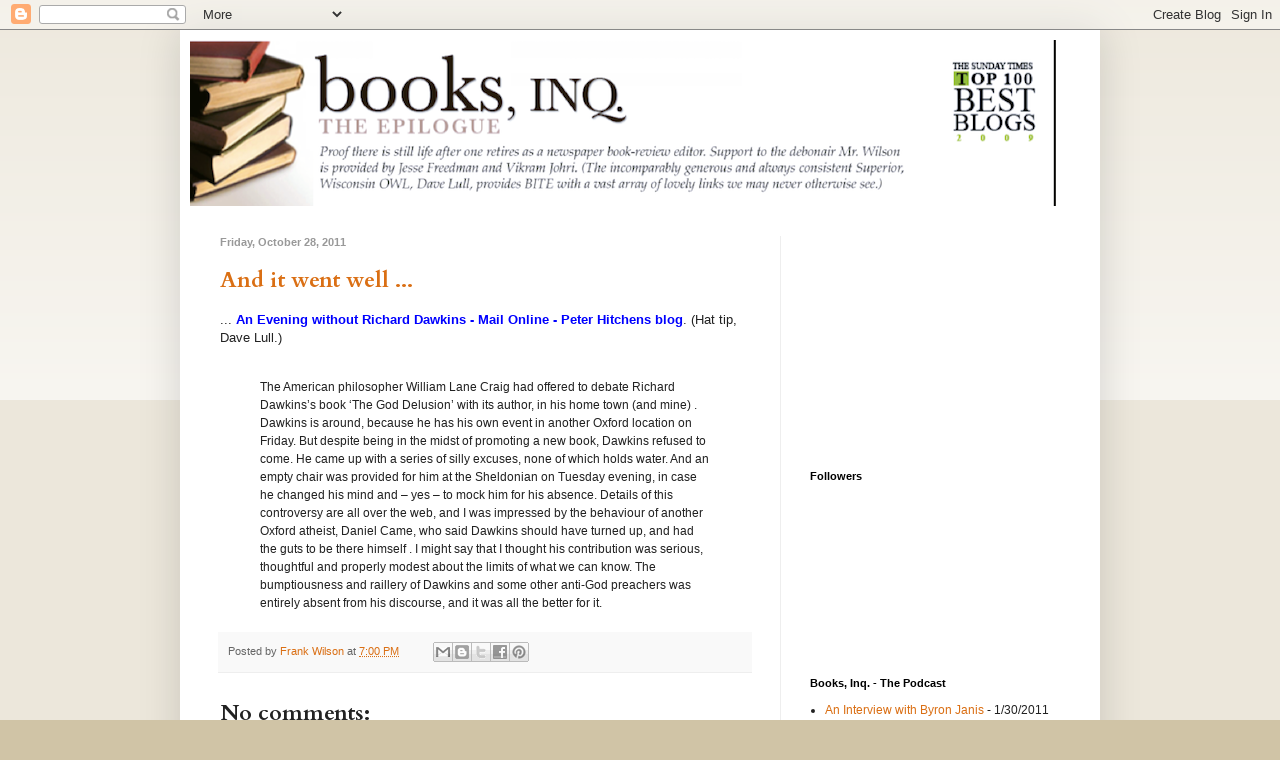

--- FILE ---
content_type: text/html; charset=utf-8
request_url: https://www.google.com/recaptcha/api2/aframe
body_size: 266
content:
<!DOCTYPE HTML><html><head><meta http-equiv="content-type" content="text/html; charset=UTF-8"></head><body><script nonce="z8mMjQvUxF3T2sy2su07hg">/** Anti-fraud and anti-abuse applications only. See google.com/recaptcha */ try{var clients={'sodar':'https://pagead2.googlesyndication.com/pagead/sodar?'};window.addEventListener("message",function(a){try{if(a.source===window.parent){var b=JSON.parse(a.data);var c=clients[b['id']];if(c){var d=document.createElement('img');d.src=c+b['params']+'&rc='+(localStorage.getItem("rc::a")?sessionStorage.getItem("rc::b"):"");window.document.body.appendChild(d);sessionStorage.setItem("rc::e",parseInt(sessionStorage.getItem("rc::e")||0)+1);localStorage.setItem("rc::h",'1769299310445');}}}catch(b){}});window.parent.postMessage("_grecaptcha_ready", "*");}catch(b){}</script></body></html>